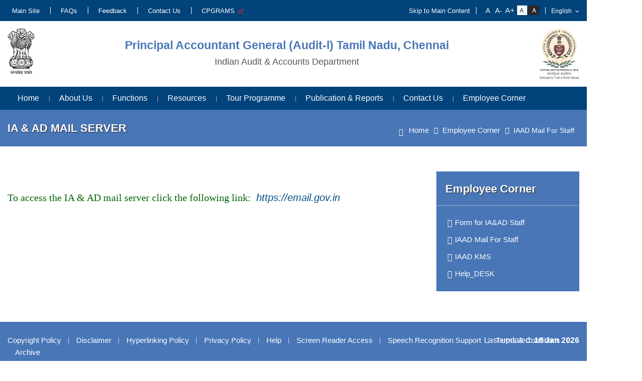

--- FILE ---
content_type: text/html; charset=UTF-8
request_url: https://cag.gov.in/ag1/tamil-nadu/en/page-gssa-tamil-nadu-email
body_size: 5733
content:
<!DOCTYPE html>
<html xmlns="http://www.w3.org/1999/xhtml" xml:lang="en" lang="en" dir="ltr">

<head>
	<meta charset="utf-8">
	<meta name="viewport" content="width=device-width, initial-scale=1.0">
	<title>IA & AD MAIL SERVER | Principal Accountant General (Audit-l)  Tamil Nadu, Chennai</title>
	<link href="/favicon.ico" type="image/x-icon" rel="icon"/><link href="/favicon.ico" type="image/x-icon" rel="shortcut icon"/>	
	<link rel="stylesheet" href="https://cdnjs.cloudflare.com/ajax/libs/font-awesome/4.7.0/css/font-awesome.min.css"/>
	
	<link rel="stylesheet" href="/themes/a_g/assets/css/style.css"/>
	
	<link rel="stylesheet" href="/themes/a_g/assets/css/responsive.css"/>
	
	<link rel="stylesheet" href="/themes/a_g/assets/css/aos.css"/>
	
	<link rel="stylesheet" href="/themes/a_g/assets/css/animate.css"/>

	<!-- head style -->
		<!-- /head style -->
	
	<!-- head script -->
		<!-- /head script -->
		
	<!--[if lte IE 9]>
	
	<script src="/themes/a_g/assets/js/ie.js" type="text/javascript"></script>
	<![endif]-->
	
	<script src="/themes/a_g/assets/js/jquery.min.js"></script>
</head>
	

<body data-mobile="false" data-c="pages" data-m="single"
		class="noJS">

		<noscript class="js-required">
			<div class="container">
				<div class="alert alert-danger mt-2 mb-2" role="alert">
					This page uses JavaScript. Your browser either doesn't support JavaScript or you have it turned off. To see this page as it is meant to appear please use a JavaScript enabled browser.				</div>
			</div>
		</noscript>

		<div class="wrapper" id="wrapper" >
			<!-- header top -->
<!-- /header top -->

<header id="header">
  <div class="topStrip">
      <div class="container">
        <div class=" cf">
                  <ul  class="leftLink"  >
            <li class="nav-item "><a href="https://cag.gov.in/" class="nav-link ">Main Site</a></li><li class="nav-item "><a href="https://cag.gov.in/ag1/tamil-nadu/en/faqs" class="nav-link ">FAQs</a></li><li class="nav-item "><a href="https://cag.gov.in/ag1/tamil-nadu/en/page-ag1-tamil-nadu-page-gssa-tamil-nadu-feedback" class="nav-link ">Feedback</a></li><li class="nav-item "><a href="https://cag.gov.in/ag1/tamil-nadu/en/page-ag1-tamil-nadu-page-gssa-tamil-nadu-contact-us" class="nav-link ">Contact Us</a></li><li class="nav-item "><a href="https://pgportal.gov.in" target="_blank" class="nav-link ">CPGRAMS &nbsp;<img src=https://cag.gov.in/assets/images/extlink-icon.png alt='External link'></a></li>        </ul>
                    <ul class="rightLinks">
            <li><a class="skipContent" tabindex="1" href="#content">Skip to Main Content</a></li>
            <li class="fontResize">
              <div id="accessControl" class="textResizeWrapper">
			 <div class="font-lists">
              <input type="button" name="font_normal" value="A" id="font_smaller" title="Decrease Font Size" class="fontScaler normal font-normal" />
              <input type="button" name="font_normal" value="A-" id="font_normal" title="Normal Font Size" class="fontScaler normal font-normal" />
              <input type="button" name="font_large" value="A+" id="font_large" title="Increase Font Size" class="fontScaler large font-large" />
              </div>
			  <div class="contrast-lists">
              <input type="button" name="normal" value="Standard View" id="normal" title="Standard View" class="contrastChanger normal current" />
              <input type="button" name="wob" value="High Contrast View" id="wob" title="High Contrast View" class="contrastChanger wob" />
            </div>
			</div>
            </li>
            
            <li class="langDropDown">
                <select id="languageSwitcher">
                                    <option value="hi"  >हिन्दी</option>
                                        <option value="en"  selected="selected"  >English</option>
                                    </select>
                              </li>
                      </ul>
        </div>
      </div>
  </div>
   <div class="headSecound">
  <div class="container">
      <div class="headerBox">  
          <div class="headerLeft">
              <a href="/ag1/tamil-nadu/en" title="Dedicated to Truth in Public Interest"><img src="/themes/a_g/assets/images/emblem.png" alt="Dedicated to Truth in Public Interest"/></a>          </div>
          <div class="headerPart">
            <div class="headerBox cf">
              <div id="logo">

              <a href="/ag1/tamil-nadu/en" title="Principal Accountant General (Audit-l)  Tamil Nadu, Chennai"><h3>Principal Accountant General (Audit-l)  Tamil Nadu, Chennai</h3><p>Indian Audit & Accounts Department</p></a>
              </div>
            </div>
            
          </div>
          <div class="headerRight"> 
              <a href="/ag1/tamil-nadu/en" title="Dedicated to Truth in Public Interest"><img src="/themes/a_g/assets/images/Dedicated-to-Truth-in-Public-Interest.png" alt="Dedicated to Truth in Public Interest"/></a>          </div>
      </div>
  </div>
  </div>
  <div id="mainNav" class="mainNavigation">
  <div class="container">
              <div class="menuPart cf">
                <ul id="nav">
                    <li>
                      <a href="/ag1/tamil-nadu/en">Home</a>                    </li>
                    <li class="nav-item dropdown "><a href="#" class="nav-link dropdown-toggle " id="navbar-dropdown-menu-16958" data-toggle="dropdown" aria-haspopup="true" aria-expanded="false">About Us</a><ul class="dropdown-menu parent" aria-labelledby="navbar-dropdown-menu-16958"><li class="dropdown-item active dropdown-submenu "><a href="#" class="dropdown-toggle " id="navbar-dropdown-menu-16960" data-toggle="dropdown" aria-haspopup="true" aria-expanded="false">The Office</a><ul class="dropdown-menu parent" aria-labelledby="navbar-dropdown-menu-16960"><li class="dropdown-item active "><a href="https://cag.gov.in/ag1/tamil-nadu/en/page-ag1-tamil-nadu-page-gssa-tamil-nadu-introduction" class="dropdown-item ">Introduction</a></li><li class="dropdown-item active "><a href="https://cag.gov.in/ag1/tamil-nadu/en/page-ag1-tamil-nadu-page-gssa-tamil-nadu-pag-profile" class="dropdown-item ">Profile of PAG</a></li><li class="dropdown-item active "><a href="https://cag.gov.in/ag1/tamil-nadu/en/page-ag1-tamil-nadu-page-gssa-tamil-nadu-profile-of-gos" class="dropdown-item ">Profile of Group Officers</a></li><li class="dropdown-item active "><a href="https://cag.gov.in/ag1/tamil-nadu/en/page-ag1-tamil-nadu-page-gssa-tamil-nadu-bomdu" class="dropdown-item ">Branch Offices</a></li><li class="dropdown-item active "><a href="https://cag.gov.in/ag1/tamil-nadu/en/page-ag1-tamil-nadu-page-gssa-tamil-nadu-raunit" class="dropdown-item ">RA Units</a></li></ul></li><li class="dropdown-item active dropdown-submenu "><a href="#" class="dropdown-toggle " id="navbar-dropdown-menu-17009" data-toggle="dropdown" aria-haspopup="true" aria-expanded="false">Mandate</a><ul class="dropdown-menu parent" aria-labelledby="navbar-dropdown-menu-17009"><li class="dropdown-item active "><a href="https://cag.gov.in/ag1/tamil-nadu/en/page-ag1-tamil-nadu-page-gssa-tamil-nadu-dpcact" class="dropdown-item ">Duties &amp Powers</a></li><li class="dropdown-item active "><a href="https://cag.gov.in/ag1/tamil-nadu/en/page-ag1-tamil-nadu-page-gssa-tamil-nadu-scope-of-audit" class="dropdown-item ">Audit Jurisdiction &amp Scope of Audit</a></li></ul></li><li class="dropdown-item active "><a href="https://cag.gov.in/ag1/tamil-nadu/en/page-ag1-tamil-nadu-page-gssa-tamil-nadu-vmv" class="dropdown-item ">Our Vision, Mission &amp Core Values</a></li><li class="dropdown-item active dropdown-submenu "><a href="#" class="dropdown-toggle " id="navbar-dropdown-menu-17015" data-toggle="dropdown" aria-haspopup="true" aria-expanded="false">Organisational Chart</a><ul class="dropdown-menu parent" aria-labelledby="navbar-dropdown-menu-17015"><li class="dropdown-item active "><a href="https://cag.gov.in/ag1/tamil-nadu/en/page-ag1-tamil-nadu-page-gssa-tamil-nadu-organisation-structure" class="dropdown-item ">Organisation Structure</a></li></ul></li><li class="dropdown-item active "><a href="https://cag.gov.in/ag1/tamil-nadu/en/page-ag1-tamil-nadu-page-gssa-tamil-nadu-budget" class="dropdown-item ">Budget &amp Expenditure</a></li><li class="dropdown-item active "><a href="https://cag.gov.in/ag1/tamil-nadu/en/page-ag1-tamil-nadu-page-gssa-tamil-nadu-citizen-charter" class="dropdown-item ">Citizen Charter</a></li><li class="dropdown-item active dropdown-submenu "><a href="#" class="dropdown-toggle " id="navbar-dropdown-menu-17020" data-toggle="dropdown" aria-haspopup="true" aria-expanded="false">Audit Advisory Board</a><ul class="dropdown-menu parent" aria-labelledby="navbar-dropdown-menu-17020"><li class="dropdown-item active "><a href="https://cag.gov.in/ag1/tamil-nadu/en/page-ag1-tamil-nadu-page-gssa-tamil-nadu-disclosure" class="dropdown-item ">Disclosure Requirement</a></li><li class="dropdown-item active "><a href="https://cag.gov.in/ag1/tamil-nadu/en/page-ag1-tamil-nadu-page-gssa-tamil-nadu-pio" class="dropdown-item ">Public Information Officer (PIO)</a></li><li class="dropdown-item active "><a href="https://cag.gov.in/ag1/tamil-nadu/en/page-ag1-tamil-nadu-page-gssa-tamil-nadu-faa" class="dropdown-item ">First Appellate Authority (FAA)</a></li></ul></li><li class="dropdown-item active "><a href="https://cag.gov.in/ag1/tamil-nadu/en/page-ag1-tamil-nadu-page-gssa-tamil-nadu-history" class="dropdown-item ">History</a></li></ul></li><li class="nav-item dropdown "><a href="#" class="nav-link dropdown-toggle " id="navbar-dropdown-menu-17026" data-toggle="dropdown" aria-haspopup="true" aria-expanded="false">Functions</a><ul class="dropdown-menu parent" aria-labelledby="navbar-dropdown-menu-17026"><li class="dropdown-item active dropdown-submenu "><a href="#" class="dropdown-toggle " id="navbar-dropdown-menu-17027" data-toggle="dropdown" aria-haspopup="true" aria-expanded="false">Administration</a><ul class="dropdown-menu parent" aria-labelledby="navbar-dropdown-menu-17027"><li class="dropdown-item active "><a href="https://cag.gov.in/ag1/tamil-nadu/en/page-ag1-tamil-nadu-page-gssa-tamil-nadu-admn-intro" class="dropdown-item ">Introduction</a></li><li class="dropdown-item active "><a href="https://cag.gov.in/ag1/tamil-nadu/en/page-ag1-tamil-nadu-page-gssa-tamil-nadu-gradation-list" class="dropdown-item ">Gradation Lists</a></li><li class="dropdown-item active dropdown-submenu "><a href="https://cag.gov.in/ag1/tamil-nadu/en/circulars" class="dropdown-toggle " id="navbar-dropdown-menu-17034" data-toggle="dropdown" aria-haspopup="true" aria-expanded="false">Circulars &amp Office Orders</a><ul class="dropdown-menu parent" aria-labelledby="navbar-dropdown-menu-17034"><li class="dropdown-item active "><a href="https://cag.gov.in/ag1/tamil-nadu/en/page-ag1-tamil-nadu-circulars" class="dropdown-item ">Circulars</a></li><li class="dropdown-item active "><a href="https://cag.gov.in/ag1/tamil-nadu/en/page-ag1-tamil-nadu-office-orders" class="dropdown-item ">Office Orders</a></li></ul></li><li class="dropdown-item active dropdown-submenu "><a href="#" class="dropdown-toggle " id="navbar-dropdown-menu-17035" data-toggle="dropdown" aria-haspopup="true" aria-expanded="false">RTI Act</a><ul class="dropdown-menu parent" aria-labelledby="navbar-dropdown-menu-17035"><li class="dropdown-item active "><a href="https://cag.gov.in/ag1/tamil-nadu/en/page-ag1-tamil-nadu-page-gssa-tamil-nadu-rti-act" class="dropdown-item ">RTI Act 2005 - Provisions</a></li><li class="dropdown-item active "><a href="https://cag.gov.in/ag1/tamil-nadu/en/page-ag1-tamil-nadu-page-gssa-tamil-nadu-rti-procedure" class="dropdown-item ">RTI - Procedure to Obtain Information</a></li><li class="dropdown-item active "><a href="https://cag.gov.in/ag1/tamil-nadu/en/page-ag1-tamil-nadu-disclosure-under-section-4-1-b-of-right-to-information-act-2005" class="dropdown-item ">Disclosure Under Section 4(1)(b) of Right To Information Act, 2005</a></li></ul></li><li class="dropdown-item active "><a href="https://cag.gov.in/ag1/tamil-nadu/en/page-ag1-tamil-nadu-page-gssa-tamil-nadu-office-manual" class="dropdown-item ">Office Manual</a></li><li class="dropdown-item active "><a href="https://cag.gov.in/ag1/tamil-nadu/en/page-gssa-tamil-nadu-transfer-and-posting-guidelines" class="dropdown-item ">Transfer &amp Posting Guidelines</a></li><li class="dropdown-item active "><a href="https://cag.gov.in/ag1/tamil-nadu/en/page-ag1-tamil-nadu-page-gssa-tamil-nadu-board" class="dropdown-item ">Board &amp Committees</a></li><li class="dropdown-item active "><a href="https://cag.gov.in/ag1/tamil-nadu/en/page-ag1-tamil-nadu-page-gssa-tamil-nadu-rajbhasha" class="dropdown-item ">Rajbhasha</a></li><li class="dropdown-item active "><a href="https://cag.gov.in/ag1/tamil-nadu/en/page-gssa-tamil-nadu-code-of-ethics" class="dropdown-item ">Code of Ethics for IA&ampAD</a></li></ul></li><li class="dropdown-item active dropdown-submenu "><a href="#" class="dropdown-toggle " id="navbar-dropdown-menu-17045" data-toggle="dropdown" aria-haspopup="true" aria-expanded="false">AMG - I</a><ul class="dropdown-menu parent" aria-labelledby="navbar-dropdown-menu-17045"><li class="dropdown-item active "><a href="https://cag.gov.in/ag1/tamil-nadu/en/page-ag1-tamil-nadu-page-gssa-tamil-nadu-amg1-intro" class="dropdown-item ">Introduction</a></li><li class="dropdown-item active "><a href="https://cag.gov.in/ag1/tamil-nadu/en/page-ag1-tamil-nadu-page-gssa-tamil-nadu-functions-amg1" class="dropdown-item ">Section &amp Function</a></li><li class="dropdown-item active "><a href="https://cag.gov.in/ag1/tamil-nadu/en/page-ag1-tamil-nadu-page-gssa-tamil-nadu-auditee-amg1" class="dropdown-item ">Auditee Units</a></li></ul></li><li class="dropdown-item active dropdown-submenu "><a href="#" class="dropdown-toggle " id="navbar-dropdown-menu-17049" data-toggle="dropdown" aria-haspopup="true" aria-expanded="false">AMG - II</a><ul class="dropdown-menu parent" aria-labelledby="navbar-dropdown-menu-17049"><li class="dropdown-item active "><a href="https://cag.gov.in/ag1/tamil-nadu/en/page-ag1-tamil-nadu-page-gssa-tamil-nadu-amg2-intro" class="dropdown-item ">Introduction</a></li><li class="dropdown-item active "><a href="https://cag.gov.in/ag1/tamil-nadu/en/page-ag1-tamil-nadu-page-gssa-tamil-nadu-functions-amg2" class="dropdown-item ">Section &amp Function</a></li><li class="dropdown-item active "><a href="https://cag.gov.in/ag1/tamil-nadu/en/page-ag1-tamil-nadu-page-gssa-tamil-nadu-auditee-amg2" class="dropdown-item ">Auditee Units</a></li></ul></li><li class="dropdown-item active dropdown-submenu "><a href="#" class="dropdown-toggle " id="navbar-dropdown-menu-17054" data-toggle="dropdown" aria-haspopup="true" aria-expanded="false">AMG - III</a><ul class="dropdown-menu parent" aria-labelledby="navbar-dropdown-menu-17054"><li class="dropdown-item active "><a href="https://cag.gov.in/ag1/tamil-nadu/en/page-ag1-tamil-nadu-page-gssa-tamil-nadu-amg3-intro" class="dropdown-item ">Introduction</a></li><li class="dropdown-item active "><a href="https://cag.gov.in/ag1/tamil-nadu/en/page-ag1-tamil-nadu-page-gssa-tamil-nadu-functions-amg3" class="dropdown-item ">Section &amp Function</a></li><li class="dropdown-item active "><a href="https://cag.gov.in/ag1/tamil-nadu/en/page-ag1-tamil-nadu-page-gssa-tamil-nadu-auditee-amg3" class="dropdown-item ">Auditee Units</a></li></ul></li><li class="dropdown-item active dropdown-submenu "><a href="#" class="dropdown-toggle " id="navbar-dropdown-menu-17058" data-toggle="dropdown" aria-haspopup="true" aria-expanded="false">AMG - IV</a><ul class="dropdown-menu parent" aria-labelledby="navbar-dropdown-menu-17058"><li class="dropdown-item active "><a href="https://cag.gov.in/ag1/tamil-nadu/en/page-ag1-tamil-nadu-page-gssa-tamil-nadu-amg4-intro" class="dropdown-item ">Introduction</a></li><li class="dropdown-item active "><a href="https://cag.gov.in/ag1/tamil-nadu/en/page-gssa-tamil-nadu-functions-amg4" class="dropdown-item ">Section &amp Function</a></li><li class="dropdown-item active "><a href="https://cag.gov.in/ag1/tamil-nadu/en/page-ag1-tamil-nadu-page-gssa-tamil-nadu-auditee-amg4" class="dropdown-item ">Auditee Units</a></li></ul></li><li class="dropdown-item active dropdown-submenu "><a href="#" class="dropdown-toggle " id="navbar-dropdown-menu-17085" data-toggle="dropdown" aria-haspopup="true" aria-expanded="false">Welfare</a><ul class="dropdown-menu parent" aria-labelledby="navbar-dropdown-menu-17085"><li class="dropdown-item active "><a href="https://cag.gov.in/ag1/tamil-nadu/en/page-ag1-tamil-nadu-page-gssa-tamil-nadu-welfare-function" class="dropdown-item ">About function</a></li><li class="dropdown-item active "><a href="https://cag.gov.in/ag1/tamil-nadu/en/page-ag1-tamil-nadu-page-gssa-tamil-nadu-welfare-sports" class="dropdown-item ">Staff Welfare, Recreation and Sports Activities</a></li></ul></li></ul></li><li class="nav-item dropdown "><a href="#" class="nav-link dropdown-toggle " id="navbar-dropdown-menu-17094" data-toggle="dropdown" aria-haspopup="true" aria-expanded="false">Resources</a><ul class="dropdown-menu parent" aria-labelledby="navbar-dropdown-menu-17094"><li class="dropdown-item active dropdown-submenu "><a href="#" class="dropdown-toggle " id="navbar-dropdown-menu-17097" data-toggle="dropdown" aria-haspopup="true" aria-expanded="false">Standard Guidelines &amp Policies</a><ul class="dropdown-menu parent" aria-labelledby="navbar-dropdown-menu-17097"><li class="dropdown-item active "><a href="https://cag.gov.in/ag1/tamil-nadu/en/page-ag1-tamil-nadu-page-gssa-tamil-nadu-cag-as" class="dropdown-item ">CAGs Auditing Standards</a></li><li class="dropdown-item active "><a href="https://cag.gov.in/ag1/tamil-nadu/en/page-gssa-tamil-nadu-mso" class="dropdown-item ">Manual of Standing Orders</a></li><li class="dropdown-item active "><a href="https://cag.gov.in/ag1/tamil-nadu/en/page-gssa-tamil-nadu-manuals" class="dropdown-item ">Other Manual &amp Guidelines</a></li></ul></li><li class="dropdown-item active dropdown-submenu "><a href="#" class="dropdown-toggle " id="navbar-dropdown-menu-17104" data-toggle="dropdown" aria-haspopup="true" aria-expanded="false">Interface with Legislation</a><ul class="dropdown-menu parent" aria-labelledby="navbar-dropdown-menu-17104"><li class="dropdown-item active "><a href="https://cag.gov.in/ag1/tamil-nadu/en/page-gssa-tamil-nadu-constitutional-provisions" class="dropdown-item ">Constitutional Arrangements</a></li></ul></li><li class="dropdown-item active "><a href="https://cag.gov.in/ag1/tamil-nadu/en/page-gssa-tamil-nadu-style-guide" class="dropdown-item ">Style Guide for use in IA&ampAD</a></li></ul></li><li class="nav-item dropdown "><a href="#" class="nav-link dropdown-toggle " id="navbar-dropdown-menu-17126" data-toggle="dropdown" aria-haspopup="true" aria-expanded="false">Tour Programme</a><ul class="dropdown-menu parent" aria-labelledby="navbar-dropdown-menu-17126"><li class="dropdown-item active "><a href="https://cag.gov.in/ag1/tamil-nadu/en/page-ag1-tamil-nadu-tour-program-amg-i" class="dropdown-item ">AMG - I</a></li><li class="dropdown-item active "><a href="https://cag.gov.in/ag1/tamil-nadu/en/page-ag1-tamil-nadu-tour-program-amg-ii" class="dropdown-item ">AMG - II</a></li><li class="dropdown-item active "><a href="https://cag.gov.in/ag1/tamil-nadu/en/page-ag1-tamil-nadu-tour-program-amg-iii" class="dropdown-item ">AMG - III</a></li><li class="dropdown-item active "><a href="https://cag.gov.in/ag1/tamil-nadu/en/page-ag1-tamil-nadu-tour-programme-amg-iv" class="dropdown-item ">AMG - IV</a></li></ul></li><li class="nav-item dropdown "><a href="#" class="nav-link dropdown-toggle " id="navbar-dropdown-menu-17148" data-toggle="dropdown" aria-haspopup="true" aria-expanded="false">Publication &amp Reports</a><ul class="dropdown-menu parent" aria-labelledby="navbar-dropdown-menu-17148"><li class="dropdown-item active "><a href="https://cag.gov.in/ag1/tamil-nadu/en/audit-report" class="dropdown-item ">Audit Reports</a></li><li class="dropdown-item active "><a href="https://cag.gov.in/ag1/tamil-nadu/en/page-gssa-tamil-nadu-pac-copu-reports" class="dropdown-item ">PAC /COPU Reports</a></li><li class="dropdown-item active "><a href="https://cag.gov.in/ag1/tamil-nadu/en/page-gssa-tamil-nadu-complaince-to-audit-observation" class="dropdown-item ">Compliance to Audit Observation</a></li><li class="dropdown-item active "><a href="https://cag.gov.in/ag1/tamil-nadu/en/page-ag1-tamil-nadu-page-gssa-tamil-nadu-outstanding-irs" class="dropdown-item ">Outstanding Inspection Reports</a></li><li class="dropdown-item active "><a href="https://cag.gov.in/ag1/tamil-nadu/en/page-gssa-tamil-nadu-followup-of-audit-reports" class="dropdown-item ">Follow-Up of Audit Reports</a></li><li class="dropdown-item active "><a href="https://cag.gov.in/ag1/tamil-nadu/en/page-gssa-tamil-nadu-position-of-discussion-by-pac" class="dropdown-item ">Position of discussion of Audit reports by PAC</a></li><li class="dropdown-item active "><a href="https://cag.gov.in/ag1/tamil-nadu/en/page-ag1-tamil-nadu-report-submission" class="dropdown-item ">Details of Audit Reports submitted</a></li></ul></li><li class="nav-item dropdown "><a href="#" class="nav-link dropdown-toggle " id="navbar-dropdown-menu-17187" data-toggle="dropdown" aria-haspopup="true" aria-expanded="false">Contact Us</a><ul class="dropdown-menu parent" aria-labelledby="navbar-dropdown-menu-17187"><li class="dropdown-item active dropdown-submenu "><a href="#" class="dropdown-toggle " id="navbar-dropdown-menu-17189" data-toggle="dropdown" aria-haspopup="true" aria-expanded="false">Media Section</a><ul class="dropdown-menu parent" aria-labelledby="navbar-dropdown-menu-17189"><li class="dropdown-item active "><a href="https://cag.gov.in/ag1/tamil-nadu/en/photo-gallery" class="dropdown-item ">Photo Gallery</a></li><li class="dropdown-item active "><a href="#" class="dropdown-item ">Video Gallery</a></li><li class="dropdown-item active "><a href="#" class="dropdown-item ">Audio Gallery</a></li><li class="dropdown-item active "><a href="#" class="dropdown-item ">Speeches</a></li><li class="dropdown-item active "><a href="https://cag.gov.in/ag1/tamil-nadu/en/page-ag1-tamil-nadu-page-gssa-tamil-nadu-press-release" class="dropdown-item ">Press Release</a></li><li class="dropdown-item active "><a href="#" class="dropdown-item ">Press Clippings</a></li><li class="dropdown-item active "><a href="https://cag.gov.in/ag1/tamil-nadu/en/page-ag1-tamil-nadu-notices" class="dropdown-item ">Notices</a></li><li class="dropdown-item active "><a href="https://cag.gov.in/ag1/tamil-nadu/en/page-ag1-tamil-nadu-page-gssa-tamil-nadu-tenders" class="dropdown-item ">Tender &amp Contracts</a></li><li class="dropdown-item active "><a href="#" class="dropdown-item ">News Letter</a></li></ul></li><li class="dropdown-item active dropdown-submenu "><a href="#" class="dropdown-toggle " id="navbar-dropdown-menu-17209" data-toggle="dropdown" aria-haspopup="true" aria-expanded="false">Working with Us</a><ul class="dropdown-menu parent" aria-labelledby="navbar-dropdown-menu-17209"><li class="dropdown-item active "><a href="https://cag.gov.in/ag1/tamil-nadu/en/page-ag1-tamil-nadu-page-gssa-tamil-nadu-office-address" class="dropdown-item ">Office Address</a></li><li class="dropdown-item active "><a href="https://cag.gov.in/ag1/tamil-nadu/en/page-gssa-tamil-nadu-google-map" class="dropdown-item ">Office Location</a></li><li class="dropdown-item active "><a href="https://cag.gov.in/ag1/tamil-nadu/en/page-gssa-tamil-nadu-working-hours" class="dropdown-item ">Working Hours</a></li><li class="dropdown-item active "><a href="https://cag.gov.in/ag1/tamil-nadu/en/page-ag1-tamil-nadu-page-gssa-tamil-nadu-holiday" class="dropdown-item ">Holiday List</a></li><li class="dropdown-item active "><a href="https://cag.gov.in/ag1/tamil-nadu/en/page-ag1-tamil-nadu-page-gssa-tamil-nadu-feedback" class="dropdown-item ">Feedback/Complaint</a></li><li class="dropdown-item active "><a href="https://cag.gov.in/ag1/tamil-nadu/en/tenders" class="dropdown-item ">Tender Notices</a></li><li class="dropdown-item active "><a href="https://cag.gov.in/ag1/tamil-nadu/en/page-ag1-tamil-nadu-page-gssa-tamil-nadu-contact-us" class="dropdown-item ">Contact Us</a></li></ul></li></ul></li><li class="nav-item dropdown "><a href="#" class="nav-link dropdown-toggle " id="navbar-dropdown-menu-17227" data-toggle="dropdown" aria-haspopup="true" aria-expanded="false">Employee Corner</a><ul class="dropdown-menu parent" aria-labelledby="navbar-dropdown-menu-17227"><li class="dropdown-item active "><a href="https://cag.gov.in/ag1/tamil-nadu/en/page-ag1-tamil-nadu-page-gssa-tamil-nadu-forms" class="dropdown-item ">Form for IA&ampAD Staff</a></li><li class="dropdown-item active active"><a href="https://cag.gov.in/ag1/tamil-nadu/en/page-gssa-tamil-nadu-email" class="dropdown-item active">IAAD Mail For Staff</a></li><li class="dropdown-item active "><a href="https://cag.gov.in/ag1/tamil-nadu/en/page-gssa-tamil-nadu-kms" class="dropdown-item ">IAAD KMS</a></li><li class="dropdown-item active "><a href="https://cag.gov.in/ag1/tamil-nadu/en/page-ag1-tamil-nadu-page-gssa-tamil-nadu-help-desk" class="dropdown-item ">Help_DESK</a></li></ul></li>                </ul>
              </div>
            </div>
	</div>
</header>

<!-- header bottom -->
<!-- /header bottom -->
			<!--Breadcrumbs-->
			<div class="pageHeader">
			      <div class="container">
			        <div class="entryTitleLeft">
			            <h1 class="entryTitle">
			              IA & AD MAIL SERVER			            </h1>
			        </div>
			      <div class="breadcrumb">
			        <ul class="breadcrumb ul"><li><a href="/ag1/tamil-nadu/en"><i class="fa fa-home"></i> Home</a></li><li><a href="#">Employee Corner</a></li><li><span>IAAD Mail For Staff</span></li></ul>			      </div>
			    </div>
			</div>
			<!-- <a href="#top" title="Back to Top" id="backtotop">Back to Top</a> -->
			<!-- endBreadcrumbs-->
			
<section id="content" class="innerContent entryContent">  
	<div class="container"> 
		<div class="row">

									<div class="rightFunctionality">
													<h2>Employee Corner</h2>		
		
		<ul>
		
			<li>
				<a href="https://cag.gov.in/ag1/tamil-nadu/en/page-ag1-tamil-nadu-page-gssa-tamil-nadu-forms" >
					Form for IA&ampAD Staff									</a>
			</li>
		
			<li>
				<a href="https://cag.gov.in/ag1/tamil-nadu/en/page-gssa-tamil-nadu-email" >
					IAAD Mail For Staff									</a>
			</li>
		
			<li>
				<a href="https://cag.gov.in/ag1/tamil-nadu/en/page-gssa-tamil-nadu-kms" >
					IAAD KMS									</a>
			</li>
		
			<li>
				<a href="https://cag.gov.in/ag1/tamil-nadu/en/page-ag1-tamil-nadu-page-gssa-tamil-nadu-help-desk" >
					Help_DESK									</a>
			</li>
		</ul>
											</div>
					<div class="leftContentFunctionality">
						<p>&nbsp;</p>

<p><span style="font-size:20px"><span style="font-family:Georgia,serif"><span style="color:#006400">To access the IA &amp; AD mail server click the following link:&nbsp;</span></span><em><span style="color:#0000cd"> <a href="http://email.gov.in" target="_blank">https://email.gov.in</a></span></em></span></p>
					</div>
						</div>
		<div class="row">
					</div>
	</div> 
</section>
						<!--Start::footerEnd-->
<section class="footerEnd">
    <div class="footer">
      <div class="container">
        <div class="footerLeft">
          <ul>
            <li class="nav-item "><a href="https://cag.gov.in/ag1/tamil-nadu/en/page-ag1-tamil-nadu-page-gssa-tamil-nadu-copyrights" class="nav-link ">Copyright Policy</a></li><li class="nav-item "><a href="https://cag.gov.in/ag1/tamil-nadu/en/page-ag1-tamil-nadu-page-gssa-tamil-nadu-disclaimer" class="nav-link ">Disclaimer</a></li><li class="nav-item "><a href="https://cag.gov.in/ag1/tamil-nadu/en/page-ag1-tamil-nadu-page-gssa-tamil-nadu-hyperlinking-policy" class="nav-link ">Hyperlinking Policy</a></li><li class="nav-item "><a href="https://cag.gov.in/ag1/tamil-nadu/en/page-ag1-tamil-nadu-page-gssa-tamil-nadu-privacypolicy" class="nav-link ">Privacy Policy</a></li><li class="nav-item "><a href="https://cag.gov.in/ag1/tamil-nadu/en/page-ag1-tamil-nadu-page-gssa-tamil-nadu-help" class="nav-link ">Help</a></li><li class="nav-item "><a href="https://cag.gov.in/ag1/tamil-nadu/en/page-ag1-tamil-nadu-page-gssa-tamil-nadu-screen-reader" class="nav-link ">Screen Reader Access</a></li><li class="nav-item "><a href="https://cag.gov.in/ag1/tamil-nadu/en/page-ag1-tamil-nadu-page-gssa-tamil-nadu-speech-regonition" class="nav-link ">Speech Recognition Support</a></li><li class="nav-item "><a href="https://cag.gov.in/ag1/tamil-nadu/en/page-ag1-tamil-nadu-page-gssa-tamil-nadu-terms-conditions" class="nav-link ">Terms & Conditions</a></li><li class="nav-item "><a href="https://cag.gov.in/ag1/tamil-nadu/en/page-ag1-tamil-nadu-archive" class="nav-link ">Archive</a></li>          </ul>
          <p>Copyrights © 2020 All Rights Reserved By Comptroller and Auditor General of India</p>
        </div>
        <div class="footerRight" >
                        <div class="fotterVisitors">
              <span>Last updated: <strong>18 Jan 2026 </strong></span>
                          </div>
        </div>
		
      </div>
    </div>
  </section>
  <!--End::footerEnd-->
		</div>  <!--END wrapper -->
		<a href="#top" title="Back to Top" id="backtotop">Back to Top</a>


	<script src="/themes/a_g/assets/js/bootstrap.min.js"></script>
	<script src="/themes/a_g/assets/js/wow.js"></script>
	<script src="/themes/a_g/assets/js/jquery.responsiveTabs.min.js"></script>
	<script src="/themes/a_g/assets/js/modernizr.js"></script>
	<script src="/themes/a_g/assets/js/aos.js"></script>
	<script src="/themes/a_g/assets/js/functions.js"></script>
	<script src="/themes/a_g/assets/js/general.js"></script>
	<script src="/themes/a_g/assets/js/jquery.validate.min.js"></script>
	<script src="/themes/a_g/assets/js/additional-methods.min.js"></script>
		<script type="text/javascript">
		
			$(document).ready(function(){
				$(window).scroll(function () {
					if ($(this).scrollTop() > 50) {
					  $('#back-to-top').fadeIn();
					} else {
					  $('#back-to-top').fadeOut();
					}
				});
				// scroll body to 0px on click
				$('#back-to-top').click(function () {
					$('body,html').animate({
					  scrollTop: 0
					}, 400);
					return false;
				});
			});
			wow = new WOW(
					{
					  animateClass: 'animated',
					  offset:       100,
					  callback:     function(box) {
						    console.log("WOW: animating <" + box.tagName.toLowerCase() + ">")
						  }
					}
				);
			wow.init();

			$(document).ready(function () {
			    var $tabs = $('#horizontalTab');
			    $tabs.responsiveTabs({
			        rotate: false,
			        startCollapsed: 'accordion',
			        collapsible: 'accordion',
			        setHash: true,
			        disabled: [3,4],
			        click: function(e, tab) {
			            $('.info').html('Tab <strong>' + tab.id + '</strong> clicked!');
			        },
			        activate: function(e, tab) {
			            $('.info').html('Tab <strong>' + tab.id + '</strong> activated!');
			        },
			        activateState: function(e, state) {
			            $('.info').html('Switched from <strong>' + state.oldState + '</strong> state to <strong>' + state.newState + '</strong> state!');
			        }
			    });

			    $('#start-rotation').on('click', function() {
			        $tabs.responsiveTabs('startRotation', 1000);
			    });
			    $('#stop-rotation').on('click', function() {
			        $tabs.responsiveTabs('stopRotation');
			    });
			    $('#start-rotation').on('click', function() {
			        $tabs.responsiveTabs('active');
			    });
			    $('#enable-tab').on('click', function() {
			        $tabs.responsiveTabs('enable', 3);
			    });
			    $('#disable-tab').on('click', function() {
			        $tabs.responsiveTabs('disable', 3);
			    });
			    $('.select-tab').on('click', function() {
			        $tabs.responsiveTabs('activate', $(this).val());
			    });

			});

			$(document).ready(function() {
			    $('.nav li').click(function() {
			        $('.nav li.active').removeClass("active");
			        $(this).addClass("active");
			    });
			});
	    </script>
		
		<!-- bottom style -->
	    	    <!-- /bottom style -->

		<!-- bottom script -->
		                  <script>
                    var _langChangeFlag = false;
                    var changeLang = function (_lang){
                        var _langUrls = [];var _langUrls = JSON.parse('{"hi":"https:\/\/cag.gov.in\/ag1\/tamil-nadu\/hi\/page-gssa-tamil-nadu-email","en":"https:\/\/cag.gov.in\/ag1\/tamil-nadu\/en\/page-gssa-tamil-nadu-email"}');                        if(_langChangeFlag){
                            return;
                        }
                        if(_langUrls[_lang] !== undefined && _langUrls[_lang] != ''){
                            _langChangeFlag = true;
                            window.location = _langUrls[_lang];
                        }
                    }
                    $(document).ready(function(){
                        $('#languageSwitcher').change(function(){
                            changeLang($(this).val());
                        });
                    });
                    </script>
                  		<!-- /bottom script -->

				<!-- Global site tag (gtag.js) - Google Analytics -->
		<script async src="https://www.googletagmanager.com/gtag/js?id=UA-180956344-1"></script>
		<script>
		  window.dataLayer = window.dataLayer || [];
		  function gtag(){dataLayer.push(arguments);}
		  gtag('js', new Date());
		  gtag('config', 'UA-180956344-1');
		</script>
		
	</body>
</html>